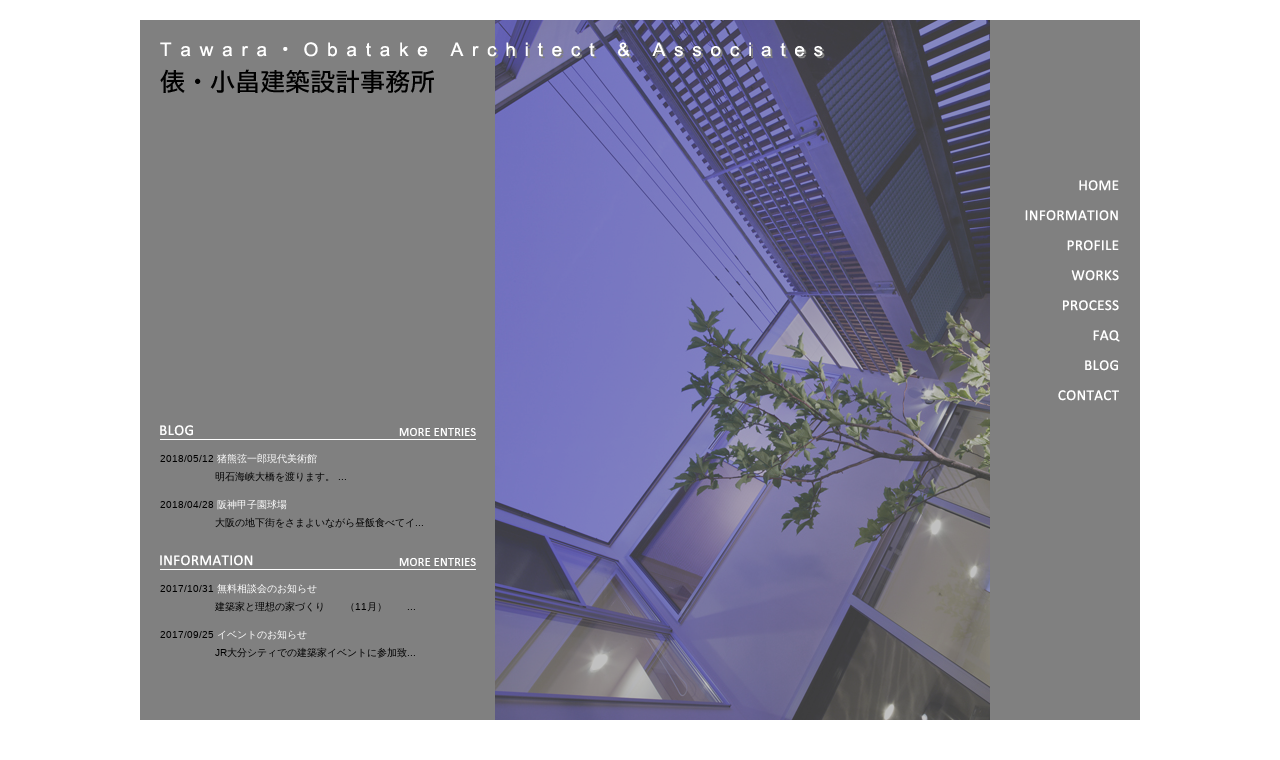

--- FILE ---
content_type: text/html; charset=UTF-8
request_url: http://www.to-aa.jp/
body_size: 12736
content:
<!DOCTYPE html PUBLIC "-//W3C//DTD XHTML 1.0 Strict//EN" "http://www.w3.org/TR/xhtml1/DTD/xhtml1-strict.dtd">
<html xmlns="http://www.w3.org/1999/xhtml" lang="ja" xml:lang="ja">
<head>
<meta http-equiv="Content-Type" content="text/html; charset=utf-8" />
<meta http-equiv="Content-Style-Type" content="text/css" />
<meta http-equiv="Content-Script-Type" content="text/javascript" />

<link rel="alternate" type="application/rss+xml" title="RSS 2.0" href="http://www.to-aa.jp/blog/rss.xml" />

<meta name="description" content=" 俵・小畠建築設計事務所は広島と東京が拠点の建築家・建築設計事務所です。住宅を中心にオフィス、クリニック、カフェなど店舗、賃貸住宅の新築やリフォームの設計・監理、インテリアデザインなど幅広く設計を行っています。お気軽にご相談下さい。 " />
<meta name="keywords" content="広島,東京,建築,設計事務所,建築家,デザイン,住宅,店舗,医院,中庭,家,注文,リフォーム,山口,福山,博多,尾道,三次,島根,鳥取 " />
<title>俵・小畠建築設計事務所：広島・東京・一級建築士事務所 </title>


<link href="http://www.to-aa.jp/cmn/css/reset.css" rel="stylesheet" type="text/css" media="all" />
<link href="http://www.to-aa.jp/cmn/css/cmn.css" rel="stylesheet" type="text/css" media="all" />
<link href="http://www.to-aa.jp/cmn/css/designtpl_base.css" rel="stylesheet" type="text/css" media="all" />
<link href="http://www.to-aa.jp/cmn/css/designtpl_color.css" rel="stylesheet" type="text/css" media="all" />
<link href="http://www.to-aa.jp/mt-static/jquery/lightbox/css/jquery.lightbox.css" rel="stylesheet" type="text/css" media="all" />
<link href="http://www.to-aa.jp/cmn/css/print.css" rel="stylesheet" type="text/css" media="print" />
<link href="http://www.to-aa.jp/cmn/images/icon.ico" rel="shortcut icon" type="image/x-icon" />



<script type="text/javascript" src="http://www.to-aa.jp/mt-static/jquery/jquery-1.8.3.min.js"></script>
<script>
<!--
jQuery.noConflict();
//-->
</script>
<script type="text/javascript" src="http://www.to-aa.jp/mt-static/jquery/lightbox/js/jquery.lightbox.js" charset="utf-8"></script>
<script type="text/javascript">
jQuery(document).ready(function($){
	$('a[rel*=lightbox]').lightBox({
		imageLoading: 'http://www.to-aa.jp/mt-static/jquery/lightbox/images/lightbox-ico-loading.gif',
		imageBtnClose: 'http://www.to-aa.jp/mt-static/jquery/lightbox/images/lightbox-btn-close.gif',
		imageBtnPrev: 'http://www.to-aa.jp/mt-static/jquery/lightbox/images/lightbox-btn-prev.gif',
		imageBtnNext: 'http://www.to-aa.jp/mt-static/jquery/lightbox/images/lightbox-btn-next.gif',
		imageBlank: 'http://www.to-aa.jp/mt-static/jquery/lightbox/images/lightbox-blank.gif'
        });
});
</script>

<script type="text/javascript" src="http://www.to-aa.jp/cmn/js/smoothscroll.js" charset="utf-8"></script>
<script type="text/javascript" src="http://www.to-aa.jp/cmn/js/tab_switch.js" charset="utf-8"></script>
<script type="text/javascript" src="/mt-static/jquery/socialbutton/jquery.socialbutton.js" charset="utf-8"></script>

<!--[if lt IE 7]>
<script type="text/javascript" src="http://www.to-aa.jp/cmn/js/unitpngfix.js" charset="utf-8"></script>
<![endif]--> 




<script type="text/javascript" src="http://www.to-aa.jp/cmn/js/smart_link_from_pc.js" charset="utf-8"></script>


 

</head>
<body id="anchorTop" class="topPage">
<div id="container">
  
    
  <div id="mainBg"><div id="main">
  
<div id="header">
  
	<div id="headerAreaLogo">
	  <a href="http://www.to-aa.jp/"><img src="http://www.to-aa.jp/upload_images/logo.png"
  

	   alt=""></a>
	  
	</div>
  </div>
	<div id="secondArea">
	  
	  <ul id="sideMenu"><li><a href="/"><img src="http://www.to-aa.jp/upload_images/sidemenu01.gif" onmouseover="this.src='http://www.to-aa.jp/upload_images/sidemenu01_o.gif'" onmouseout="this.src='http://www.to-aa.jp/upload_images/sidemenu01.gif'" alt="HOME" /><br /></a></li><li><a href="/information/"><img src="http://www.to-aa.jp/upload_images/sidemenu02.gif" onmouseover="this.src='http://www.to-aa.jp/upload_images/sidemenu02_o.gif'" onmouseout="this.src='http://www.to-aa.jp/upload_images/sidemenu02.gif'" alt="INFORMATION" /><br /></a></li><li><a href="/profile/"><img src="http://www.to-aa.jp/upload_images/sidemenu04.gif" onmouseover="this.src='http://www.to-aa.jp/upload_images/sidemenu04_o.gif'" onmouseout="this.src='http://www.to-aa.jp/upload_images/sidemenu04.gif'" alt="PROFILE" /><br /></a></li><li><a href="/works/"><img src="http://www.to-aa.jp/upload_images/sidemenu05.gif" onmouseover="this.src='http://www.to-aa.jp/upload_images/sidemenu05_o.gif'" onmouseout="this.src='http://www.to-aa.jp/upload_images/sidemenu05.gif'" alt="WORKS" /><br /></a></li><li><a href="/process/"><img src="http://www.to-aa.jp/upload_images/sidemenu06.gif" onmouseover="this.src='http://www.to-aa.jp/upload_images/sidemenu06_o.gif'" onmouseout="this.src='http://www.to-aa.jp/upload_images/sidemenu06.gif'" alt="PROCESS" /><br /></a></li><li><a href="/faq/"><img src="http://www.to-aa.jp/upload_images/sidemenu08.gif" onmouseover="this.src='http://www.to-aa.jp/upload_images/sidemenu08_o.gif'" onmouseout="this.src='http://www.to-aa.jp/upload_images/sidemenu08.gif'" alt="FAQ" /><br /></a></li><li><a href="/blog/"><img src="http://www.to-aa.jp/upload_images/sidemenu09.gif" onmouseover="this.src='http://www.to-aa.jp/upload_images/sidemenu09_o.gif'" onmouseout="this.src='http://www.to-aa.jp/upload_images/sidemenu09.gif'" alt="BLOG" /><br /></a></li><li><a href="/inquiry/site/"><img src="http://www.to-aa.jp/upload_images/sidemenu07.gif" onmouseover="this.src='http://www.to-aa.jp/upload_images/sidemenu07_o.gif'" onmouseout="this.src='http://www.to-aa.jp/upload_images/sidemenu07.gif'" alt="CONTACT" /><br /></a></li></ul>



 
 	  
	</div>
	
	<div id="thirdArea">
	  
	  	  
	</div>
	
	<div id="contents">
	  <div id="categoryTop">
		<div class="topLatestBlog">
<a href="http://www.to-aa.jp/blog/" class="rss"><img src="/cmn/images/ttl_top_blog.gif" onmouseout="this.src='/cmn/images/ttl_top_blog.gif'" onmouseover="this.src='/cmn/images/ttl_top_blog_o.gif'" alt="BLOG" /></a>
  <ul class="date">
	
	<li>
    2018/05/12 <a href="http://www.to-aa.jp/blog/2018/05/entry_1157/">猪熊弦一郎現代美術館</a><br />明石海峡大橋を渡ります。







...
	</li>
	
	<li>
    2018/04/28 <a href="http://www.to-aa.jp/blog/2018/04/entry_1156/">阪神甲子園球場</a><br />大阪の地下街をさまよいながら昼飯食べてイ...
	</li>
	
  </ul>
</div>





<div class="topLatestBlog">
<a href="http://www.to-aa.jp/information/" class="rss"><img src="/cmn/images/ttl_top_info.gif" onmouseout="this.src='/cmn/images/ttl_top_info.gif'" onmouseover="this.src='/cmn/images/ttl_top_info_o.gif'" alt="BLOG" /></a>
  <ul class="date">
	
	<li>
    2017/10/31 <a href="http://www.to-aa.jp/information/2017/10/entry_1153/">無料相談会のお知らせ</a><br />建築家と理想の家づくり　　（11月）　　...
	</li>
	
	<li>
    2017/09/25 <a href="http://www.to-aa.jp/information/2017/09/entry_1152/">イベントのお知らせ</a><br />JR大分シティでの建築家イベントに参加致...
	</li>
	
  </ul>
</div>



 
		<br class="clear">
      
	  </div>
	</div>
  <script type="text/javascript">
<!--
var mainImageMaxWidth = false;
// -->
</script>
<style TYPE="text/css">
<!--

DIV#catchArea DIV#jsMainImg,
DIV#catchArea DIV#slider{
	text-align:left;
	margin:0px auto;
}

DIV#jsMainImg{
	position:relative;
	width:495px;
	height:700px;
}
DIV.jsMainImgItem{
	position:absolute;
	top:0;
	left:0;
	display:none;
}

#slider ul, #slider li{
	margin:0;
	padding:0;
	list-style:none;
}
#slider li{
	width:495px;
	height:700px;
	overflow:hidden;
}

-->
</style>


<div id="catchArea"><div id="jsMainImg"></div></div>








<script type="text/javascript">
<!--
jQuery(document).ready(function($){
	var jsMainRoop = false;
	if('する' == 'する') jsMainRoop = true;

	var jsMainImg_ary = new Array(
		
		
		
		
		new Array(
			'http://www.to-aa.jp/main_img_js/upload_images/tp-koiue25.jpg',
			'http://www.to-aa.jp/works/cat_/entry_599/',
			0,
			1500,
			6000,
			''
		),
		
		
		
		
		
		new Array(
			'http://www.to-aa.jp/main_img_js/upload_images/tp-hatihonmatu2002.jpg',
			'http://www.to-aa.jp/works/cat_/entry_605/',
			0,
			1500,
			6000,
			''
		),
		
		
		
		
		
		new Array(
			'http://www.to-aa.jp/main_img_js/upload_images/tp-higasihirosima2003.jpg',
			'http://www.to-aa.jp/works/cat_/entry_663/',
			0,
			1500,
			6000,
			''
		),
		
		
		
		
		
		new Array(
			'http://www.to-aa.jp/main_img_js/upload_images/tp-usa04.jpg',
			'http://www.to-aa.jp/works/cat_/entry_655/',
			0,
			1500,
			6000,
			''
		),
		
		
		
		
		
		new Array(
			'http://www.to-aa.jp/main_img_js/upload_images/tp-higashihiroshima18.jpg',
			'http://www.to-aa.jp/works/cat_/entry_663/',
			0,
			1500,
			6000,
			''
		),
		
		
		
		
		
		new Array(
			'http://www.to-aa.jp/main_img_js/upload_images/tp-miyanomachi010.jpg',
			'http://www.to-aa.jp/works/cat_/entry_664/',
			0,
			1500,
			6000,
			''
		),
		
		
		
		
		
		new Array(
			'http://www.to-aa.jp/main_img_js/upload_images/tp-jigozen20.jpg',
			'http://www.to-aa.jp/works/cat_/entry_656/',
			0,
			1500,
			6000,
			''
		),
		
		
		
		
		
		new Array(
			'http://www.to-aa.jp/main_img_js/upload_images/tp-miyanomachi004.jpg',
			'http://www.to-aa.jp/works/cat_/entry_664/',
			0,
			1500,
			6000,
			''
		),
		

		''
	);

	jsMainImg_ary.pop();



	

	var jsMainImgHtml = '';
	for(var i= 0; i < jsMainImg_ary.length; i++){
		if(jsMainImg_ary[i]){
			var tmpBlankFlag = '';
			if(jsMainImg_ary[i][2] == 1) tmpBlankFlag = ' target="_blank"';

			jsMainImgHtml += '<div id="jsMainImgItem' + i + '" class="jsMainImgItem">';

			if(jsMainImg_ary[i][5]){
				jsMainImgHtml += jsMainImg_ary[i][5];

			}else{
				if(jsMainImg_ary[i][1]) jsMainImgHtml += '<a href="' + jsMainImg_ary[i][1] + '"' + tmpBlankFlag + '>';
				jsMainImgHtml += '<img src="' + jsMainImg_ary[i][0] + '" alt="" />';
				if(jsMainImg_ary[i][1]) jsMainImgHtml += '</a>';
			}

			jsMainImgHtml += '</div>';
		}
	}

	$('#jsMainImg').html(jsMainImgHtml);

	//スマートフォンの場合 幅をスマートフォンの最大サイズ mainColumnWidthSmart に合わせる
	if(mainImageMaxWidth != false){
		$('div#jsMainImg img').width(mainImageMaxWidth);
		$('div#jsMainImg').width(mainImageMaxWidth);
		$("div#jsMainImgItem0 img").bind("load", function(){
			$('div#jsMainImg').height($('div#jsMainImgItem0').height());
		});
	}

	var jsMainFadeCount = 0;

	//1枚目のスライドに、画像が含まれていれば、1枚目の画像がロードされてから実行
	var doAfterLoadImageFlag = true;

	if(jsMainImg_ary[0][5] && !jsMainImg_ary[0][5].match(/<(\s\t)*?img/i)){
		doAfterLoadImageFlag = false;
	}
	if(doAfterLoadImageFlag){
		$("div#jsMainImgItem0 img:last").bind("load", function(){
			jsMainFade();
		});
	}else{
		jsMainFade();
	}

	function jsMainFade(){
		var prevId = jsMainFadeCount - 1;
		if(prevId < 0) prevId = jsMainImg_ary.length - 1;

		$('#jsMainImgItem' + prevId).fadeOut(jsMainImg_ary[jsMainFadeCount][4]);
		$('#jsMainImgItem' + jsMainFadeCount).fadeIn(jsMainImg_ary[jsMainFadeCount][4], function(){
			var roopFlag = true;
			var jsMainFadeCountCurrent = jsMainFadeCount;
			jsMainFadeCount++;
			if(jsMainFadeCount >= jsMainImg_ary.length){
				jsMainFadeCount = 0;
				if(!jsMainRoop) roopFlag = false;
			}
			if(roopFlag) jsMainFadeId = setTimeout(jsMainFade, jsMainImg_ary[jsMainFadeCountCurrent][3]);
		});
	}

	



	

});
// -->
</script>

  </div>
  <br class="clear" />
  </div>
  <div id="footer">
	
		<div class="cf">
<ul class="footernavi"><li><a href="/link/"><img src="/cmn/images/footermenu01" alt="link" class="btnEffect" /></a></li><li><a href="/privacy_policy/"><img src="/cmn/images/footermenu02" alt="privacy policy" class="btnEffect" /></a></li><li><a href="/sitemap/"><img src="/cmn/images/footermenu03" alt="site map" class="btnEffect" /></a></li></ul><img src="/cmn/images/copy.gif" alt="Copyright (C) Tawara・Obatake Architect & Associates. All rights reserved." class="fr" /></div>

	
  </div>
</div>

<script type="text/javascript">

  var _gaq = _gaq || [];
  _gaq.push(['_setAccount', 'UA-39821705-43']);
  _gaq.push(['_trackPageview']);

  (function() {
    var ga = document.createElement('script'); ga.type = 'text/javascript'; ga.async = true;
    ga.src = ('https:' == document.location.protocol ? 'https://ssl' : 'http://www') + '.google-analytics.com/ga.js';
    var s = document.getElementsByTagName('script')[0]; s.parentNode.insertBefore(ga, s);
  })();

</script>




</body>
</html>


--- FILE ---
content_type: text/css
request_url: http://www.to-aa.jp/cmn/css/cmn.css
body_size: 35642
content:
@charset "utf-8";
/* サイト共通要素 */

/* ==================== タグの初期設定 ==================== */

BODY{
	background-color:#ffffff;
	padding:20px 0;
	color:#000000;
	overflow-y:scroll;
}

/* 管理画面 WYSIWYG プレビュー用にBODYの背景をリセット */
BODY.cke_show_borders{
	background-image:none;
	border:none;
	margin:5px;
	padding:0;
	background:none;
}

H1,
H2,
H3,
H4,
H5,
H6{
	font-weight:bold;
}
H1{
	font-weight:normal;
	font-size:small;
	color:#000000;
	text-align:right;
}
H2,
H3,
H4,
H5,
H6{
	font-size:medium;
}
P,
TD,
TH,
LI,
INPUT,
TEXTAREA,
BODY.cke_show_borders,
DIV.entryBody,
DIV.entryMore{
	font-size:small;
}

A,
A:visited{
	color:#ffffff;
	text-decoration:none;
}
A:hover{
	color:#8c2b27;
	text-decoration:underline;
}


/* ==================== サイト全体 レイアウト ==================== */
/* ========== 全体枠 ========== */
DIV#container{
	width:100%;
	margin:0px auto;
}

/* ========== ヘッダー ========== */
DIV#header{
	width:960px;
	position: absolute;
	z-index: 2;
	top:20px;
	left:20px;
}
DIV#header H1{
	padding:3px 0px 0px 0px;
	height:15px;
	width:960px;
	margin:0px auto;
}
DIV#header DIV#headerTitle{
	padding:0px;
	height:67px;
	width:960px;
	margin:0px auto;
}
DIV#header DIV#headerAreaSub{
	float:right;
	text-align:right;
}
DIV#header P#headerAddress{
	font-size:10pt;
}
DIV#header DIV#headerAreaLogo{}

/* ========== メインメニュー + キャッチ画像 + セカンドエリア + コンテンツ 枠 ========== */
.topPage DIV#mainBg{
	width:1000px;
	margin:0px auto;
	padding:0;
	background-color:#808080;
	position: relative;
}

DIV#mainBg{
	width:1000px;
	margin:0px auto;
	padding:0;
	background-color:#c0c0c0;
	position: relative;
	background-image:url(../images/side_bg.gif);
	background-position:right top;
	background-repeat:repeat-y;
}

DIV#main{
	/* メインメニュー + キャッチ画像 + セカンドエリア + コンテンツ 枠 の共通の余白を設定 */
	padding:0px;
}


/* ========== 2カラム, 3カラム 設定 ========== */
/* { 2カラム, secondArea 右 */
DIV#catchArea{
	float:right;
}
DIV#secondArea{
	float:right;
}
DIV#thirdArea{
	display:none;
}
DIV#contents{
	float:left;
}
/* 2カラム, secondArea 右 } */

/* { 2カラム secondArea 左
DIV#catchArea{
	float:right;
}
DIV#secondArea{
	float:left;
}
DIV#thirdArea{
	display:none;
}
DIV#contents{
	float:right;
}
 2カラム secondArea 左 } */

/* { 3カラム 画像 長, thirdArea 左, secondArea 右
DIV#catchArea{
}
DIV#secondArea{
	float:right;
}
DIV#thirdArea{
	float:left;
}
DIV#contents{
	float:left;
}
 3カラム 画像 長, thirdArea 左, secondArea 右 } */

/* { 3カラム 画像 短, thirdArea 左, secondArea 右
DIV#catchArea{
	float:left;
}
DIV#secondArea{
	float:right;
}
DIV#thirdArea{
	float:left;
}
DIV#contents{
	float:left;
}
 3カラム 画像 短, thirdArea 左, secondArea 右 } */

/* { 3カラム 画像 短, thirdArea 左, secondArea 右
DIV#catchArea{
	float:right;
}
DIV#secondArea{
	float:left;
}
DIV#thirdArea{
	float:right;
}
DIV#contents{
	float:left;
}
 3カラム 画像 短, thirdArea 左, secondArea 右 } */

/* { 3カラム 画像 長, thirdArea 左, secondArea 右
DIV#catchArea{
}
DIV#secondArea{
	float:left;
}
DIV#thirdArea{
	float:right;
}
DIV#contents{
	float:left;
}
 3カラム 画像 短, thirdArea 左, secondArea 右 } */



/* ========== メインメニュー ========== */
/* 背景画像は main_menu.css にて、MTのエントリーから読込 */
UL#mainMenu,
UL#mainMenu LI{
	margin:0px;
	padding:0px;
	list-style-type:none;
	display:inline;
}

/* ========== サイドメニュー（画像） ========== */
UL#sideMenu,
UL#sideMenu LI{
	margin:0px;
	padding:0px;
	list-style-type:none;
	display:block;
}
UL#sideMenu{
	margin-bottom:10px;
}
UL#sideMenu LI A P{
	text-decoration:underline;
}
UL#sideMenu LI A:hover P{
	text-decoration:none;
}

/* ========== キャッチ画像 ========== */
DIV#catchArea{width:495px;}


/* ========== キャッチ画像・メインメニュー下 シャドウ ========== */
DIV#secondArea,
DIV#thirdArea,
DIV#contents{}



/* ========== セカンドエリア ========== */
DIV#secondArea{
	width:110px;
	margin:0px;
	z-index: 0;
	padding:20px;
}

.topPage DIV#secondArea{
	width:110px;
	margin:0px;
	z-index: 0;
	padding:150px 20px 20px 20px;
}


/* ========== サードエリア ========== */
DIV#thirdArea{}



/* ---------- サブメニュー ---------- */
/* ----- 背景画像 ----- */
DIV#secondArea DIV#subMenu,
DIV#secondArea DIV#freeSpace,
DIV#secondArea DIV#banner,
DIV#secondArea DIV#qrcode,
DIV#secondArea DIV#case{
	margin-bottom:10px;
	background-image:url(../images/second_area_bg.gif);
	background-position:left bottom;
	background-repeat:no-repeat;
}
/* ----- タイトル ----- */
DIV#secondArea DIV#subMenu DIV.title,
DIV#secondArea DIV#freeSpace DIV.title,
DIV#secondArea DIV#banner DIV.title,
DIV#secondArea DIV#qrcode DIV.title,
DIV#secondArea DIV#case DIV.title,
DIV#secondArea DIV#brogPartsTagCloud DIV.title_tag{
	background-position:left top;
	background-repeat:no-repeat;
	height:32px;
}
/* ----- コンテンツの余白 ----- */
DIV#secondArea P,
DIV#secondArea SELECT,
DIV#secondArea DIV.entryBody,
DIV#secondArea DIV#freeSpace H3{
	margin:5px 10px 5px 10px;
}
/* ---------- サブメニュー ---------- */
DIV#secondArea DIV#subMenu DIV.title{
	background-image:url(../images/second_area_title_menu.gif);
}
/* ---------- サブメニュー ---------- */
DIV#secondArea DIV#subMenu UL{
	width:100%;/* IEの表示バグのため、widthを設定 */
	margin:0px;
	padding:0px;
}
DIV#secondArea DIV#subMenu LI{
	margin:0px;
	padding:0px;
	list-style-type:none;
	background-image:url(../images/second_area_hr.gif);
	background-position:center top;
	background-repeat:no-repeat;
	font-weight:bold;
}
DIV#secondArea DIV#subMenu LI A{
	display:block;
	margin:0px;
	padding:5px 10px 5px 10px;
	text-decoration:none;
	color:#2B1D13;
}
DIV#secondArea DIV#subMenu LI A:hover{
	color:#AB9E8E;
}
/* ---------- フリースペース ---------- */
DIV#secondArea DIV#freeSpace{}
DIV#secondArea DIV#freeSpace DIV.title{
	background-image:url(../images/second_area_title_free.gif);
}
DIV#secondArea DIV#freeSpace DIV.entryBody{
	padding-bottom:10px;
}
/* ---------- バナー ---------- */
DIV#secondArea DIV#banner{
	text-align:center;
}
DIV#secondArea DIV#banner DIV.title{
	background-image:url(../images/second_area_title_banner.gif);
}
DIV#secondArea DIV#banner IMG{
	margin:5px auto 5px auto;
}
DIV#secondArea DIV#banner P{
	text-align:left;
}
/* ---------- QRコード ---------- */
DIV#secondArea DIV#qrcode{
	text-align:center;
}
DIV#secondArea DIV#qrcode DIV.title{
	background-image:url(../images/second_area_title_mobile.gif);
}
DIV#secondArea DIV#qrcode IMG{
	margin:5px auto 5px auto;
}
/* ---------- 事例集 ---------- */
DIV#secondArea DIV#case DIV.title{
	background-image:url(../images/second_area_title_case.gif);
}
DIV#secondArea DIV#case UL{
	width:100%;/* IEの表示バグのため、widthを設定 */
	margin:0px;
	padding:0px;
}
DIV#secondArea DIV#case LI{
	margin:0px;
	padding:0px;
	list-style-type:none;
	background-image:url(../images/second_area_hr.gif);
	background-position:center top;
	background-repeat:no-repeat;
	font-weight:bold;
}
DIV#secondArea DIV#case LI A{
	display:block;
	margin:0px;
	padding:5px 10px 5px 10px;
	text-decoration:none;
	color:#2B1D13;
}
DIV#secondArea DIV#case LI A:hover{
	color:#AB9E8E;
}

/* ---------- ブログパーツ・カスタムパーツ ---------- */
DIV#secondArea DIV#secondAreaBlogParts,
DIV#secondArea DIV#secondAreaCustomParts,
DIV#secondArea DIV#secondAreaDuplicate01Parts{}

DIV#secondArea DIV#brogPartsCategory H3,
DIV#secondArea DIV#brogPartsCalendar H3,
DIV#secondArea DIV#brogPartsTagCloud H3,
DIV#secondArea DIV#brogPartsMonthlyArchiveDrop H3,
DIV#secondArea DIV#brogPartsMonthlyArchive H3,
DIV#secondArea DIV#brogPartsEntry H3,
DIV#secondArea DIV#brogPartsComment H3,
DIV#secondArea DIV#brogPartsAuthor H3,
DIV#secondArea DIV#customPartsCategory H3,
DIV#secondArea DIV#customPartsComment H3,
DIV#secondArea DIV#duplicateEntryList H3,
DIV#secondArea DIV#duplicateCategoryEntryList H3{
	padding:5px 0;
	font-size:medium;
	color:#ffffff;
}

/* ---------- UL ---------- */
DIV#secondArea DIV#brogPartsCategory UL,
DIV#secondArea DIV#brogPartsCalendar UL,
DIV#secondArea DIV#brogPartsTagCloud UL,
DIV#secondArea DIV#brogPartsMonthlyArchiveDrop UL,
DIV#secondArea DIV#brogPartsMonthlyArchive UL,
DIV#secondArea DIV#brogPartsEntry UL,


DIV#secondArea DIV#brogPartsComment UL,
DIV#secondArea DIV#brogPartsAuthor UL,
DIV#secondArea DIV#customPartsCategory UL,
DIV#secondArea DIV#customPartsComment UL,
DIV#secondArea DIV#duplicateEntryList UL,
DIV#secondArea DIV#duplicateCategoryEntryList UL{
	width:100%;/* IEの表示バグのため、widthを設定 */
	margin:0px;
	padding:0px;
}
DIV#secondArea DIV#brogPartsCategory LI,
DIV#secondArea DIV#brogPartsCalendar LI,
DIV#secondArea DIV#brogPartsTagCloud LI,
DIV#secondArea DIV#brogPartsMonthlyArchiveDrop LI,
DIV#secondArea DIV#brogPartsMonthlyArchive LI,
DIV#secondArea DIV#brogPartsEntry LI,
DIV#secondArea DIV#brogPartsComment LI,
DIV#secondArea DIV#brogPartsAuthor LI,
DIV#secondArea DIV#customPartsCategory LI,
DIV#secondArea DIV#customPartsComment LI,
DIV#secondArea DIV#duplicateEntryList LI,
DIV#secondArea DIV#duplicateCategoryEntryList LI{
	margin:0px;
	list-style-type:none;
}
DIV#secondArea DIV#brogPartsCategory LI LI,
DIV#secondArea DIV#brogPartsCalendar LI LI,
DIV#secondArea DIV#brogPartsTagCloud LI LI,
DIV#secondArea DIV#brogPartsMonthlyArchiveDrop LI LI,
DIV#secondArea DIV#brogPartsMonthlyArchive LI LI,
DIV#secondArea DIV#brogPartsEntry LI LI,
DIV#secondArea DIV#brogPartsComment LI LI,
DIV#secondArea DIV#brogPartsAuthor LI LI,
DIV#secondArea DIV#customPartsCategory LI LI,
DIV#secondArea DIV#customPartsComment LI LI,
DIV#secondArea DIV#duplicateEntryList LI LI,
DIV#secondArea DIV#duplicateCategoryEntryList LI LI{
	background-image:url(../images/li_bg.gif);
	background-position:5px 12px;
	background-repeat:no-repeat;
	padding-left:1em;
}
/* ---------- 各パーツの設定 ---------- */
DIV#secondArea DIV#brogPartsCategory,
DIV#secondArea DIV#brogPartsCalendar,
DIV#secondArea DIV#brogPartsTagCloud,
DIV#secondArea DIV#brogPartsMonthlyArchiveDrop,
DIV#secondArea DIV#brogPartsMonthlyArchive,
DIV#secondArea DIV#brogPartsEntry,
DIV#secondArea DIV#brogPartsComment,
DIV#secondArea DIV#brogPartsAuthor,
DIV#secondArea DIV#customPartsCategory,
DIV#secondArea DIV#customPartsComment,
DIV#secondArea DIV#duplicateEntryList,
DIV#secondArea DIV#duplicateCategoryEntryList{
	margin-bottom:15px;
}

DIV#secondArea DIV#brogPartsCategory{}
DIV#secondArea DIV#brogPartsTagCloud{}
DIV#secondArea DIV#brogPartsTagCloud .rank-1{
	font-size: 1.75em;
}
DIV#secondArea DIV#brogPartsTagCloud .rank-2{
	font-size: 1.75em;
}
DIV#secondArea DIV#brogPartsTagCloud .rank-3{
	font-size: 1.625em;
}
DIV#secondArea DIV#brogPartsTagCloud .rank-4{
	font-size: 1.5em;
}
DIV#secondArea DIV#brogPartsTagCloud .rank-5{
	font-size: 1.375em;
}
DIV#secondArea DIV#brogPartsTagCloud .rank-6{
	font-size: 1.25em;
}
DIV#secondArea DIV#brogPartsTagCloud .rank-7{
	font-size: 1.125em;
}
DIV#secondArea DIV#brogPartsTagCloud .rank-8{
	font-size: 1em;
}
DIV#secondArea DIV#brogPartsTagCloud .rank-9{
	font-size: 0.95em;
}
DIV#secondArea DIV#brogPartsTagCloud .rank-10{
	font-size: 0.9em;
}
DIV#secondArea DIV#brogPartsMonthlyArchiveDrop{}
DIV#secondArea DIV#brogPartsMonthlyArchive{}
DIV#secondArea DIV#brogPartsEntry{}
DIV#secondArea DIV#brogPartsComment{}
DIV#secondArea DIV#brogPartsAuthor{}
DIV#secondArea DIV#customPartsCategory{}
DIV#secondArea DIV#customPartsComment{}
DIV#secondArea DIV#duplicateEntryList{}
DIV#secondArea DIV#duplicateCategoryEntryList{}



/* ========== コンテンツ ========== */
.topPage DIV#contents{
	width:315px;
	padding:20px;
	margin:0px;
	z-index: 0;
	position: absolute;
	bottom:0px;
	left:0px;
	color:#000000;
	background-color:#808080;
}


DIV#contents{
	width:810px;
	padding:20px;
}
BODY.cke_show_borders,/* 管理画面 WYSIWYG プレビュー用設定 */
DIV#contents{}



/* ========== フッター ========== */
DIV#footer{
	width:1000px;
	margin:0px auto;
}

DIV#footer UL.footernavi{
	margin:0;
	padding:0 0 0 18px;
	width:500px;
	float:left;
	list-style-type:none;
}
DIV#footer UL.footernavi LI{
	margin:0 63px 0 0;
	padding:0px;
	list-style-type:none;
	display:inline;
}
/* ---------- フッターメニュー ---------- */
DIV#footer P#footerMenu{

}

/* ---------- フッター copyright エリア ---------- */
DIV#footer DIV#footerCopyrightArea{

}

/* ---------- フッター copyright 付メニュー ---------- */
DIV#footer P#footerFree{

}


/* ---------- copyright ---------- */
DIV#footer P#copyright{
	clear:both;
}

BR.clear,
DIV.clear{
	clear:both;
}

A:hover IMG.btnEffect{
	opacity:0.7;
	filter:alpha(opacity=70);
	-ms-filter: "alpha( opacity=70 )";
}


/* ==================== サイト全体 装飾 ==================== */
/* ========== セカンドエリア ========== */
/* ---------- 見出し ---------- */
DIV#secondArea H2,
DIV#secondArea H3,
DIV#secondArea H4,
DIV#secondArea H5,
DIV#secondArea H6,
DIV#secondArea TD,
DIV#secondArea TH,
DIV#secondArea LI,
DIV#secondArea P{
	font-size:x-small;
}
DIV#secondArea TD,
DIV#secondArea TH,
DIV#secondArea LI,
DIV#secondArea P{
	line-height:150%;
}
/* ========== コンテンツ ========== */
/* ---------- 見出し ---------- */
BODY.cke_show_borders,
BODY.cke_show_borders H2,
BODY.cke_show_borders H3,
BODY.cke_show_borders H4,
BODY.cke_show_borders H5,
BODY.cke_show_borders H6,
BODY.cke_show_borders P,
BODY.cke_show_borders TD,
BODY.cke_show_borders TH,
BODY.cke_show_borders LI,
BODY.cke_show_borders DIV.entryBody,
BODY.cke_show_borders DIV.entryMore,
DIV#contents H2,
DIV#contents H3,
DIV#contents H4,
DIV#contents H5,
DIV#contents H6,
DIV#contents P,
DIV#contents TD,
DIV#contents TH,
DIV#contents LI,
DIV#contents DIV.entryBody,
DIV#contents DIV.entryMore{
	line-height:180%;
}
BODY.cke_show_borders OL,
BODY.cke_show_borders UL,
BODY.cke_show_borders TABLE,
DIV#contents P,
DIV#contents OL,
DIV#contents UL,
DIV#contents TABLE{
	margin-bottom:15px;
}
DIV#contents TABLE.galleryDetail P,
DIV#contents TABLE.staffDetail P,
DIV#contents DIV.entryBody P{
	margin-bottom:0px;
}
BODY.cke_show_borders H1,
BODY.cke_show_borders H2,
BODY.cke_show_borders H3,
BODY.cke_show_borders H4,
BODY.cke_show_borders H5,
BODY.cke_show_borders H6,
DIV#contents H1,
DIV#contents H2,
DIV#contents H3,
DIV#contents H4,
DIV#contents H5,
DIV#contents H6{
	margin-bottom:10px;
}

BODY.cke_show_borders H2,
DIV#contents H2{
	color: #000000;
	padding: 5px 0;
	font-size:large;
}
BODY.cke_show_borders A.rss H2,
DIV#contents A.rss H2{
	background-image:url(../images/h2_rss_bg.png);
	background-position:right center;
	background-repeat:no-repeat;
	padding:0 30px 0 0;
}
DIV#contents H2.h2NonDecolation{
	padding:0px;
	background:none;
	border:none;
}
BODY.cke_show_borders A.rss,
DIV#contents A.rss{
	text-decoration:none;

}
BODY.cke_show_borders A:hover.rss,
DIV#contents A:hover.rss{
	text-decoration:none;
}
BODY.cke_show_borders H3,
DIV#contents H3{
	padding: 5px 0px;
	color:#000000;
}
BODY.cke_show_borders H4,
DIV#contents H4{
	padding: 5px 0;
	color:#000000;
	font-size:small;
}

BODY.cke_show_borders H5,
DIV#contents H5{
	padding: 5px 0;
	margin-bottom:5;
	font-size:small;
}

BODY.cke_show_borders H6,
DIV#contents H6{
	padding: 5px 0;
	margin-bottom:0;
	color:#000000;
	font-size:small;
	font-weight:normal;
}

BODY.cke_show_borders UL.date,
DIV#contents UL.date{
	margin-top:0px;
	margin-right:0px;
	margin-left:0px;
	padding:10px 0;
}
BODY.cke_show_borders UL.date LI,
DIV#contents UL.date LI{
	margin:0 0 10px 5.5em;
	list-style-type:none;
	font-size:x-small;
	margin-bottom:10px;
	padding:0;
	text-indent:-5.5em;
}
BODY.cke_show_borders TH,
BODY.cke_show_borders TD,
DIV#contents TH,
DIV#contents TD{
	padding:8px;
	vertical-align:top;
	border-bottom:1px solid #d0d0d0;
}
BODY.cke_show_borders TH,
DIV#contents TH{
	background-color:#aaaaaa;
	vertical-align:top;
}
DIV#contents .works_gaiyou TH {background-color:#c0c0c0;white-space: nowrap;width:40%;}


BODY.cke_show_borders H2.rss A,
DIV#contents H2.rss A{
	display:block;
	text-decoration:none;
}
BODY.cke_show_borders P.pankuzu,
DIV#contents P.pankuzu{}
BODY.cke_show_borders .fontXLarge,
DIV#contents .fontXLarge{
	font-size:large;
}
BODY.cke_show_borders .fontLarge,
DIV#contents .fontLarge{
	font-size:medium;
}
BODY.cke_show_borders .fontSmall,
DIV#contents .fontSmall{
	font-size:x-small;
}
BODY.cke_show_borders .fontMedium,
DIV#contents .fontMedium{
	font-size:small;
}
BODY.cke_show_borders .fontXSmall,
DIV#contents .fontXSmall{
	font-size:xx-small;
}
BODY.cke_show_borders input.text,
DIV#contents input.text{
	width:300px;
}
DIV#contents INPUT.textShort{
	width:50px;
}
BODY.cke_show_borders TEXTAREA,
DIV#contents TEXTAREA{
	width:430px;
	height:15em;
}
BODY.cke_show_borders .caution,
DIV#contents .caution{
	color:#EE0000;
}
BODY.cke_show_borders P.price,
DIV#contents P.price{
	font-size:medium;
	text-align:right;
	font-weight:bold;
	color:#EE0000;
}
BODY.cke_show_borders DIV.hr01,
DIV#contents DIV.hr01{
	margin:0px 0px 15px 0px;
	height:1px;
	background-image:url(../images/hr_bg.gif);
	background-position:left top;
	background-repeat:repeat-x;
}
BODY.cke_show_borders DIV.comment DIV.hr01,
DIV#contents DIV.comment DIV.hr01{
	margin-top:-1em;
}
BODY.cke_show_borders P.nextPrevious,
DIV#contents P.nextPrevious{
	text-align:center;
}
BODY.cke_show_borders P.linkBlock,
DIV#contents P.linkBlock,
BODY.cke_show_borders P.anchorTop,
DIV#contents P.anchorTop{
	padding-top:15px;
	background-image:url(../images/hr_bg.gif);
	background-position:left top;
	background-repeat:repeat-x;
}
BODY.cke_show_borders P.entryMeta,
DIV#contents P.entryMeta{
	text-align:right;
}
BODY.cke_show_borders P.linkBlock,
DIV#contents P.linkBlock,
BODY.cke_show_borders P.anchorTop,
DIV#contents P.anchorTop{
	text-align:right;
}
BODY.cke_show_borders TD.buttonArea,
DIV#contents TD.buttonArea{
	border:none;
}
DIV#contents DIV.center{
	text-align:center;
}
DIV#contents DIV#social{
	margin-bottom:10px;
}
DIV#header DIV#social{
	margin-top:10px;
}
DIV#header DIV.socialBtn,
DIV#contents DIV.socialBtn{
	float:right;
	margin-left:5px;
}

DIV#contents A.otherEntries{
	text-decoration:none;
}
DIV#contents A.otherEntries P{
	padding:10px;
	background-color:#F5F5F5;
	border:1px solid #DDDDDD;
	text-align:center;
}
DIV#contents A.otherEntries P:hover{
	background-color:#FFCCCC;
}


/* ==================== トップページ ==================== */
DIV#contents DIV#categoryTop{}
DIV#contents DIV#categoryTop DIV.topNews{}
DIV#contents DIV#categoryTop DIV.topLatestBlog{}
DIV#contents DIV#categoryTop DIV#topContents{}


DIV#contents DIV#categoryTop DIV.topLatestBlogPhoto UL{
	margin:0;
	padding:0;
}
DIV#contents DIV#categoryTop DIV.topLatestBlogPhoto LI{
	float:left;
	margin:0 10px 0 0;
	padding:8px;
	width:210px;
	background-color:#F5F5F5;
	list-style:none;
}
DIV#contents DIV#categoryTop DIV.topLatestBlogPhoto LI.last{
	margin-right:0px;
}
DIV#contents DIV#categoryTop DIV.topLatestBlogPhoto DIV.topLatestBlogPhotoImage{
	height:210px;
	background-repeat:no-repeat;
	background-position:center center;
}
DIV#contents DIV#categoryTop DIV.topLatestBlogPhoto DIV.topLatestBlogPhotoTitle{
	height:3em;
	overflow:hidden;
}

DIV#contents DIV#categoryTop DIV.accessText{}

DIV#contents DIV#categoryTop TABLE.accessTable{
	width:100%;
}

DIV#contents DIV#categoryTop DIV#googleMapsArea{
	margin-bottom:10px;
	width:100%;
	height:450px;
}



/* ==================== 企業情報 ==================== */
DIV#contents DIV#categoryCompany{}


DIV#contents DIV#categoryCompany DIV.accessText{}

DIV#contents DIV#categoryCompany TABLE.accessTable{
	width:100%;
}

DIV#contents DIV#categoryCompany DIV#googleMapsArea{
	margin-bottom:10px;
	width:100;
	height:450px;
}




/* ==================== プライバシーポリシー ==================== */
DIV#contents DIV#categoryPrivacyPolicy{}



/* ==================== お問い合せ ==================== */
DIV#contents DIV#categoryInquiry{}

DIV#contents DIV#categoryInquiry TH{
	width:8em;
}
DIV#contents DIV#categoryInquiry .formErrorBg{
	background-color:#FFDDDD;
}


/* ==================== カスタムページ ==================== */
DIV#contents DIV#categoryCustom{}



/* ==================== フリーページ ==================== */
DIV#contents DIV#categoryFree{}



/* ==================== デュプリケートページ ==================== */
DIV#contents DIV#categoryDuplicate{}



/* ==================== ブログページ ==================== */
DIV#contents DIV#categoryBlog{}



/* ==================== お買い物ページ ==================== */
DIV#contents DIV#categoryShop{}
DIV#contents DIV#categoryShop DIV.shopSubImg{
	margin-bottom:15px;
}
DIV#contents DIV#categoryShop DIV.shopMainImg IMG{
	margin-bottom:15px;
}
DIV#contents DIV#categoryShop DIV.shopSubImg IMG{
	margin:3px;
}



/* ==================== 事例集ページ ==================== */
DIV#contents DIV#categoryCase{}

/* トップページ ・ デザインコンセプト */
DIV#contents DIV.caseDesignEntry{}
DIV#contents IMG.caseDesignEntryImg{
	float:left;
	margin-bottom:10px;
}
DIV#contents DIV.caseDesignEntryText{
	float:right;
	width:440px;
}
DIV#contents P.caseDesignEntryLink{
	text-align:right;
}

/* デザインコンセプト */
DIV#contents DIV#categoryCase DIV.caseDesignGallary{
	margin-bottom:8px;
}
DIV#contents DIV#categoryCase DIV.caseDesignGallary IMG{
	margin:0px 7px 7px 0px;
}



/* ==================== 事例集（施工前後）ページ ==================== */


DIV#contents DIV#categoryCaseBA{}

/* { パターン1 一覧ページ表示 */
DIV#contents DIV.caseBADesignEntry{margin-bottom:20px;}
DIV#contents DIV.worksImage{
	float:left;
	width:280px;
}
DIV#contents DIV.caseBADesignEntryText{
	float:right;
	width:500px;
}
DIV#contents P.caseBADesignEntryLink{
	text-align:right;
}
/* パターン1 一覧ページ表示 } */

/* { パターン3 一覧ページ表示
DIV#contents DIV.caseBADesignEntry{}
DIV#contents IMG.caseBADesignEntryImg{
	float:left;
	margin-bottom:10px;
}
DIV#contents DIV.caseBADesignEntryText{
	margin-left:170px;
}
DIV#contents P.caseBADesignEntryLink{
	text-align:right;
}
 パターン3 一覧ページ表示 } */

/* { パターン1詳細表示・パターン2一覧ページ＆詳細表示 */
DIV#ctable_ba{
	background-color:#e9e9e9;
	margin-bottom:20px;
}
DIV#ctable_ba TABLE{
	width:100%;
	padding:0px;
	margin:0px;
}
DIV#ctable_ba TABLE TD{
	padding:0px;
	border:none;
	text-align:center;
}
DIV#ctable_ba TABLE TD.photo{
	padding:10px;
}
DIV#ctable_ba TABLE TD.text{
	padding:0px 10px 10px 10px;
}

DIV#ctable_ba2{
	width:100%;
	background-color:#e9e9e9;
	text-align:center;
	padding:10px;
	margin-bottom:20px;
	font-size:small;
}
DIV#ctable_ba2 img{
	margin-bottom:10px;
}
/* パターン1詳細表示・パターン2一覧ページ＆詳細表示 } */

/* { パターン3 詳細表示
DIV#contents DIV.caseMainPhoto{
	background-image:url(../images/gallery_mainbg.gif);
	background-position:top left;
	background-repeat:repeat;
	background-color:#e9e9e9;
	padding:9px;
	text-align:center;
	margin-bottom:30px;
}
DIV#contents DIV.caseMainPhoto IMG{
	border:1px solid #ffffff;
}
 パターン3 詳細表示 } */


/* 全パターン共通 */
DIV#contents DIV#categoryCaseBA{
	margin-bottom:30px;
}
DIV#contents DIV#categoryCaseBA DIV.caseDesignGallary{
	margin-bottom:8px;
}
DIV#contents DIV#categoryCaseBA DIV.caseDesignGallary DIV{
	padding:0px 5px 5px 0px;
	float:left;
	width:137px;
	height:137px;
}
DIV#contents DIV#categoryCaseBA DIV.caseDesignGallary A{
	width:135px;
	height:135px;
	display:block;
	border:1px solid #cccccc;
	background-color:#FFFFFF;
}
DIV#contents DIV#categoryCaseBA DIV.caseDesignGallary span{
	background-position:center center;
	background-repeat:no-repeat;
	cursor:pointer;
	display:block;
	height:135px;
	width:135px;
}





/* ==================== ギャラリー & スタッフ ページ ==================== */
DIV#contents DIV.galleryCatContainer,
DIV#contents DIV.staffCatContainer{
	float:left;
	width:230px;
}
DIV#contents P.galleryListContainer,
DIV#contents P.staffListContainer{
	float:left;
	width:230px;
}
DIV#contents P.galleryListContainer_light{
	float:left;
	width:174px;
}
DIV#contents DIV.galleryCatContainer H3,
DIV#contents DIV.staffCatContainer H3{
	margin:0px 5px 0px 5px;
}
DIV#contents P.galleryListContainer A,
DIV#contents P.staffListContainer A{
	margin:5px;
	padding:5px;
	background-color:#E4E7EB;
	display:block;
	text-decoration:none;
}
DIV#contents P.galleryListContainer_light A.galleryListImgContainer_lightA{
	margin:5px;
	padding:5px;
	background-color:#E4E7EB;
	display:block;
	text-decoration:none;
}
DIV#contents P.galleryListContainer A,
DIV#contents P.galleryListContainer A:visited,
DIV#contents P.galleryListContainer_light A.galleryListImgContainer_lightA,
DIV#contents P.galleryListContainer_light A.galleryListImgContainer_lightA:visited,
DIV#contents P.staffListContainer A,
DIV#contents P.staffListContainer A:visited{
	text-decoration:none;
	color:#666666;
}
DIV#contents P.galleryListContainer A:hover,
DIV#contents P.galleryListContainer_light A.galleryListImgContainer_lightA:hover,
DIV#contents P.staffListContainer A:hover{
	background-color:#DBDFE3;
	text-decoration:none;
	color:#333333;
}
DIV#contents P.galleryListContainer_light SPAN.galleryListContainer_lightSocialLink{
	display:block;
	text-align:center;
}
DIV#contents SPAN.galleryListImgContainer,
DIV#contents SPAN.staffListImgContainer{
	width:210px;
	height:210px;
	
	display:block;
	background-repeat:no-repeat;
	background-position:center center;
}

DIV#contents SPAN.galleryListImgContainer_light{
	width:154px;
	height:100px;
	display:block;
	background-repeat:no-repeat;
	background-position:center center;
}
DIV#contents SPAN.galleryListh4Container{
    border-left: 3px solid #CCCCCC;
    display: block;
    font-size: small;
    font-weight: bold;
    line-height:150%;
    margin: 5px;
    padding:4px 10px 4px 7px;
}
DIV#contents SPAN.galleryListh4Container_text{
    display: block;
    font-size:x-small;
    line-height:150%;
    margin: 5px;
    padding:4px 10px 4px 10px;
}


DIV#contents SPAN.galleryListTitleContainer,
DIV#contents SPAN.staffListTitleContainer{
	overflow:hidden;
	display:block;
	height:3em;
}
DIV#contents DIV.galleryCatContainer SPAN.galleryListTitleContainer,
DIV#contents DIV.staffCatContainer SPAN.staffListTitleContainer{
	height:6em;
}

DIV#contents DIV#galleryImageAndText,
DIV#contents DIV#staffImageAndText{
	margin-bottom:15px;
}
DIV#contents DIV.galleryThumb{

}
DIV#contents DIV.galleryThumb A{
	width:47px;
	height:47px;
	
	float:left;
	display:block;
	margin:2px;
	background-repeat:no-repeat;
	background-position:center center;
}
DIV#contents DIV#galleryImage,
DIV#contents DIV#staffImage{
	float:left;
	width:415px;
}
DIV#contents DIV#galleryMainImage,
DIV#contents DIV#galleryMainImageFade,
DIV#contents DIV#staffMainImage{
	margin-bottom:10px;
}

DIV#contents DIV#galleryMainImage{
	display:none;
}
DIV#contents DIV#galleryText,
DIV#contents DIV#staffText{
	float:right;
	width:270px;
}
DIV#contents TABLE.galleryDetail,
DIV#contents TABLE.staffDetail{
	width:100%;
}
DIV#contents TABLE.galleryDetail TH,
DIV#contents TABLE.galleryDetail TD,
DIV#contents TABLE.staffDetail TH,
DIV#contents TABLE.staffDetail TD{
	border:none;
	border-bottom:1px dashed #C8AE8C;
}
DIV#contents TABLE.galleryDetail TH,
DIV#contents TABLE.staffDetail TH,
DIV#contents TABLE.galleryDetail SPAN.galleryTabletitle,
DIV#contents TABLE.staffDetail SPAN.staffTabletitle{
	background:none;
	font-weight:bold;
	color:#C8AE8C;
}
DIV#contents TABLE.galleryDetail TD,
DIV#contents TABLE.staffDetail TD{}

DIV#contents DEL.galleryTypeDel{
	text-decoration:none;
	color:#CCCCCC;
}

/* ==================== フォトギャラリー ページ ==================== */
/* ===== サイドカラムを使用しない場合 ===== */
/* コンテンツの最大幅 */
BODY.photoDetail DIV#contents{
	width:960px;
}
BODY.photoDetail DIV#contents H2{
	background-image:url(../images/h2_bg_nocolumn.gif);
}
BODY.photoDetail DIV#contents H3{
	background-image:url(../images/h3_bg_nocolumn.gif);
}
BODY.photoDetail DIV#contents DIV#gallery DIV#controls{
	font-size:small;
}

/* メイン画像表示枠の幅 */
BODY.photoDetail DIV#contents DIV.content,
BODY.photoDetail DIV#contents DIV.loader,
BODY.photoDetail DIV#contents DIV.slideshow a.advance-link,
BODY.photoDetail DIV#contents SPAN.image-caption{
	width: 450px;
}
/* メイン画像表示枠の高さ */
BODY.photoDetail DIV#contents DIV.slideshow-container,
BODY.photoDetail DIV#contents DIV.loader,
BODY.photoDetail DIV#contents DIV.slideshow a.advance-link
{
	height: 450px;
}
BODY.photoDetail DIV#contents DIV.slideshow a.advance-link {
	line-height: 450px;
}
/* サムネイルサイズ */
BODY.photoDetail DIV#contents a.thumb {
	width:87px;
	height:87px;
}
BODY.photoDetail DIV#contents ul.thumbs li a.thumb{
	border: 1px solid #CCCCCC;
}
BODY.photoDetail DIV#contents ul.thumbs li.selected a.thumb{
	border: 1px solid #999999;
}

/* ==================== メニュー ページ ==================== */
.menu_boxL{
 float:left;
 width:50%;
 margin:0;padding:0;
 padding-bottom:10px;
}
.menu_boxR{
 float:right;
 width:50%;
 margin:0;padding:0;
 padding-bottom:10px;
}
.cke_show_borders .menu_boxL H5,
.cke_show_borders .menu_boxR H5,
#contents .menu_boxL H5,
#contents .menu_boxR H5{
 margin:0;
 margin-left:15px;
 font-weight:bold;
 text-align:left;
 letter-spacing:1px;
 position:relative;
 background-color:#F5F5F5;
 padding:2px 10px;
}
.menu_boxL SPAN,.menu_boxR SPAN{
 display:block;
 text-align:right;
 padding:2px 0;margin:0;
 padding-right:5px;
 font-weight:bold;
 font-size:15px;
 line-height:120%;
}
.menu_boxL P,.menu_boxR P{
 display:block;
 margin-left:15px;
 text-align:left;
 letter-spacing:1px;
 line-height:100%;
 clear:both;
 padding:0px 10px;
}
.menu_sum_img{
 margin-top:5px;
 padding:5px;
 text-align:left;
 margin-bottom:15px;
}
.menu_sum_img IMG{
 height:50px;
 margin-left:10px;
}

/* ==================== クーポン ページ ==================== */
.coupon_waku{
	border:1px solid #666666;
	background-color:#e8e8e8;
	width:100%;
	margin:0 auto 10px auto;
}
.coupon_menu{
	width:40%;
	float:left;
}
div#contents H3.coupon_title{
	font-weight:bold;
	color:red;
	text-align:left;
	letter-spacing:1px;
	line-height:110%;
	padding:15px;
	background:none;
}
.coupon_detail{
	float:right;
	background-color:white;
	width:60%;
	text-align:left;
	font-size:12px;
	padding-bottom:10px;
}
.coupon_detail DL{
	display:block;
	margin:10px;
}
.coupon_detail DT,.coupon_detail DD{
	display:block;
}

.coupon_detail DT{
	float:left;
	width:27%;
}
.coupon_detail DD{
	float:right;
	width:73%;
}
.coupon_input{
	background-color:white;
	border-top:1px solid #eeeeee;
	padding:10px;
}
div#contents TABLE.coupon_inp_tbl{
	width:100%;
	border-collapse:collapse;
	background-color:white;
}
div#contents TABLE.coupon_inp_tbl TD,div#contents TABLE.coupon_inp_tbl TH{
	border:none;
	border-bottom:1px solid black;
}
/* ==================== フリー2 ページ ==================== */
.free2_imgR{
	float:right;
	width:240px;
	margin-left:10px;
	margin-bottom:10px;
}
.free2_imgL{
	float:left;
	width:240px;
	margin-right:10px;
	margin-bottom:10px;
}
.free2_txt_s{
	width:305px;
	display:inline-block;
	*display:inline;*zoom:1;
}
.free2_txt{
}
.free2_sub_img{
	background-color:#efefef;
	text-align:center;
	padding:10px;
	margin-bottom:10px;
}
.free2_sub_img img{
	border:2px solid #eeeeee;
	margin:0 2px;
	height:60px;
}
img{￥
	-ms-interpolation-mode: bicubic;
}

/* ==================== Q&A ==================== */

DIV#contents DIV.qa H3{
	padding:4px 0px 4px 35px;
	background-image:url(../images/q_bg.png);
	background-repeat:no-repeat;
	background-position:5px 4px;
}
DIV#contents DIV.qa DIV.entryBody{
	margin:0px;
	padding:6px 0px 15px 35px;
	background-image:url(../images/a_bg.png);
	background-repeat:no-repeat;
	background-position:5px 4px;
	border-bottom:1px dotted #CCCCCC;
}
DIV#contents DIV.qa DIV.qaLast{
	border:none;
}
DIV#contents DIV.qaSub{
	margin-left:15px;
}

/* ==================== お客様の声 ==================== */
DIV#contents DIV.imgAndTextImg{
	float:left;
	width:250px;
	padding:10px;
	background-color:#F5F5F5;
}
DIV#contents DIV.imgAndTextImg IMG{
	margin-bottom:5px;
}
DIV#contents DIV.imgAndTextText{
	float:right;
	width:415px;
}

/* ==================== facebook/twitter ==================== */

DIV#tabSwitchContents{
	margin:0px;
	padding:5px;
	min-height:300px;
	background-color:#F5F5F5;
}
SPAN.tabSwitchOn,
SPAN.tabSwitchOff{
	display:block;
	float:left;
	margin:0px 5px 0px 0px;
	padding:10px 10px 10px 10px;
	width:80px;
	height:14px;
	background-image:url(../images/social_tab.png);
	background-repeat:no-repeat;
	background-position:top-left;
	font-size:13px;
	font-weight:bold;
}
SPAN.tabSwitchOn{
	cursor:auto;
	color:#FFFFFF;
}
SPAN.tabSwitchOff{
	cursor:pointer;
	text-decoration:underline;
	color:#99EEEE;
}



/* ==================== スマートフォンへのリンク ==================== */
DIV.linkToSmartPhone P{
	margin:0px;
	padding:10px;
	background-color:#3399ff;
	text-align:center;
	font-weight:bold;
	font-size:x-large;
	color:#FFFFFF;
}



/* ==================== Safari 5.1 以降で lightbox の next ボタンの不具合を修正 ==================== */
#lightbox IMG{
  vertical-align:middle;
}
/* ==================== 独自追加 ==================== */
/* clearfix */
.cf:after{ content: ""; display: block; clear: both; height: 0; visibility: hidden; }
.cf { min-height: 1px; _height: 1px; }

/* Hides from IE-mac \*/
* html .cf { height: 1%; }
.cf { display: block; }
/* End hide from IE-mac */

/* その他共通クラス */
.fl{float:left;}
.fr{float:right;}

.mt5{margin-top:5px !important;}
.mr5{margin-right:5px !important;}
.mr10{margin-right:10px !important;}
.mr15{margin-right:15px !important;}
.mr20{margin-right:20px !important;}
.mr50{margin-right:50px !important;}
.ml15{margin-left:15px !important;}
.ml20{margin-left:20px !important;}
.mb5{margin-bottom:5px !important;}
.mb10{margin-bottom:10px !important;}
.mb15{margin-bottom:15px !important;}
.mb20{margin-bottom:20px !important;}
.mb30{margin-bottom:30px !important;}
.mb50{margin-bottom:50px !important;}

.alcntr{text-align:center;}
.alright{text-align:right;}

DIV#contents ul{
	margin:0;
	padding:0;
}
DIV#contents ol{
	margin:0 0 0 20px;
	padding:0;
}
DIV#contents ol li{
	margin:0 0 10px 0;
}
DIV#contents ul li{
	margin:0 0 10px 0;
	list-style-type:none;
	padding:0;
}

DIV#contents DIV#categoryCaseBA .concept500{
	width:500px;
	border-top:2px solid #dddddd;
	border-bottom:2px solid #dddddd;
	padding:15px 0;
}

DIV#contents DIV#categoryCaseBA .summary500{
	width:500px;
	padding:17px 0;
}

DIV#contents UL#processlist LI{
	margin:0 10px 0 20px;
	float:left;
	list-style-type:square;
}



DIV#contents .brd0 TH,
DIV#contents .brd0 TD{
	border-bottom:none;
	padding:10px;
	vertical-align:top;
}
BODY.cke_show_borders .brd0 TH,
DIV#contents .brd0 TH{
	background-color:#c0c0c0;
	width:20%;
}


DIV#contents .brd0_2 TH,
DIV#contents .brd0_2 TD{
	border-bottom:none;
	padding:3px;
	vertical-align:top;
}
BODY.cke_show_borders .brd0_2 TH,
DIV#contents .brd0_2 TH{
	background-color:#c0c0c0;
	width:20%;
}

DIV#contents .brd0 TD UL LI{margin:0;}


DIV#contents DIV.entryBody .plofbox {padding:0 0 0 120px;}

DIV#contents DIV.entryBody .plofbox p{line-height:1.2;}